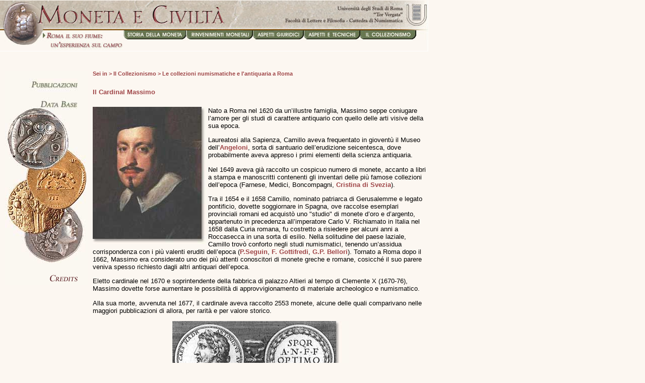

--- FILE ---
content_type: text/html
request_url: http://www.monetaecivilta.it/collezionismo/massimo.html
body_size: 21824
content:
<html>
<head>
<title>Moneta e Civilt�</title>
<!-- ImageReady Preload Script (pubblica.psd) -->
<SCRIPT TYPE="text/javascript">
<!--

function newImage(arg) {
	if (document.images) {
		rslt = new Image();
		rslt.src = arg;
		return rslt;
	}
}

function changeImages() {
	if (document.images && (preloadFlag == true)) {
		for (var i=0; i<changeImages.arguments.length; i+=2) {
			document[changeImages.arguments[i]].src = changeImages.arguments[i+1];
		}
	}
}

var preloadFlag = false;
function preloadImages() {
	if (document.images) {
		menu_laterale_01_over = newImage("../images/menu_laterale_01-over.jpg");
		menu_laterale_02_over = newImage("../images/menu_laterale_02-over.jpg");
		preloadFlag = true;
	}
}

// -->
</SCRIPT>
<!-- End Preload Script -->

<link rel="stylesheet" href="../stile.css" type="text/css">
<script language="JavaScript" src="../java.js"></script>
<meta http-equiv="Content-Type" content="text/html;">
<!-- Fireworks MX Dreamweaver MX target.  Created Wed Mar 30 17:15:38 GMT+0200 (ora legale Europa occ.) 2005-->
<script language="JavaScript">
<!--
function MM_findObj(n, d) { //v4.01
  var p,i,x;  if(!d) d=document; if((p=n.indexOf("?"))>0&&parent.frames.length) {
    d=parent.frames[n.substring(p+1)].document; n=n.substring(0,p);}
  if(!(x=d[n])&&d.all) x=d.all[n]; for (i=0;!x&&i<d.forms.length;i++) x=d.forms[i][n];
  for(i=0;!x&&d.layers&&i<d.layers.length;i++) x=MM_findObj(n,d.layers[i].document);
  if(!x && d.getElementById) x=d.getElementById(n); return x;
}
function MM_swapImage() { //v3.0
  var i,j=0,x,a=MM_swapImage.arguments; document.MM_sr=new Array; for(i=0;i<(a.length-2);i+=3)
   if ((x=MM_findObj(a[i]))!=null){document.MM_sr[j++]=x; if(!x.oSrc) x.oSrc=x.src; x.src=a[i+2];}
}
function MM_swapImgRestore() { //v3.0
  var i,x,a=document.MM_sr; for(i=0;a&&i<a.length&&(x=a[i])&&x.oSrc;i++) x.src=x.oSrc;
}

function MM_preloadImages() { //v3.0
 var d=document; if(d.images){ if(!d.MM_p) d.MM_p=new Array();
   var i,j=d.MM_p.length,a=MM_preloadImages.arguments; for(i=0; i<a.length; i++)
   if (a[i].indexOf("#")!=0){ d.MM_p[j]=new Image; d.MM_p[j++].src=a[i];}}
}

function mmLoadMenus() {
  if (window.mm_menu_0330163530_0) return;
  window.mm_menu_0330163530_0 = new Menu("root",180,18,"Verdana, Arial, Helvetica, sans-serif",9,"#000000","#fcf7f1","#dad1c5","#584c46","left","middle",3,0,1000,-100,18,true,true,true,0,false,false);
  mm_menu_0330163530_0.addMenuItem("Il&nbsp;Tevere&nbsp;divinit&agrave;&nbsp;fluviale","location='../tevere/divinita.html'");
  mm_menu_0330163530_0.addMenuItem("Le&nbsp;monete&nbsp;provenienti&nbsp;dal&nbsp;Tevere","location='../tevere/monete_tevere.html'");
  mm_menu_0330163530_0.addMenuItem("Pulitura&nbsp;e&nbsp;Restauro","location='../tevere/restauro.html'");
  mm_menu_0330163530_0.addMenuItem("Le&nbsp;indagini&nbsp;archeologiche","location='../tevere/indagini.html'");
   mm_menu_0330163530_0.hideOnMouseOut=true;
   mm_menu_0330163530_0.menuBorder=1;
   mm_menu_0330163530_0.menuLiteBgColor='#584c46';
   mm_menu_0330163530_0.menuBorderBgColor='#584c46';
   mm_menu_0330163530_0.bgColor='#584c46';
        window.mm_menu_0330170158_1_1_1_1 = new Menu("La&nbsp;moneta&nbsp;romana&nbsp;repubblicana",189,18,"Verdana, Arial, Helvetica, sans-serif",9,"#000000","#fcf7f1","#dad1c5","#584c46","left","middle",3,0,1000,-100,18,true,true,true,0,false,false);
        mm_menu_0330170158_1_1_1_1.addMenuItem("La&nbsp;monetazione&nbsp;romano&nbsp;campana","location='../storia/ro_camp.html'");
        mm_menu_0330170158_1_1_1_1.addMenuItem("L'asse&nbsp;librale","location='../storia/asse.html'");
        mm_menu_0330170158_1_1_1_1.addMenuItem("Il&nbsp;denario","location='../storia/denario.html'");
         mm_menu_0330170158_1_1_1_1.hideOnMouseOut=true;
         mm_menu_0330170158_1_1_1_1.menuBorder=1;
         mm_menu_0330170158_1_1_1_1.menuLiteBgColor='#584c46';
         mm_menu_0330170158_1_1_1_1.menuBorderBgColor='#584c46';
         mm_menu_0330170158_1_1_1_1.bgColor='#584c46';
        window.mm_menu_0330170158_1_1_1_2 = new Menu("La&nbsp;moneta&nbsp;romana&nbsp;imperiale",189,18,"Verdana, Arial, Helvetica, sans-serif",9,"#000000","#fcf7f1","#dad1c5","#584c46","left","middle",3,0,1000,-100,18,true,true,true,0,false,false);
        mm_menu_0330170158_1_1_1_2.addMenuItem("Ottaviano/Augusto&nbsp;e&nbsp;i&nbsp;Giulio-Claudi","location='../storia/augusto.html'");
        mm_menu_0330170158_1_1_1_2.addMenuItem("I&nbsp;Flavi","location='../storia/flavi.html'");
        mm_menu_0330170158_1_1_1_2.addMenuItem("Da&nbsp;Nerva&nbsp;a&nbsp;Marc'Aurelio","location='../storia/nerva.html'");
        mm_menu_0330170158_1_1_1_2.addMenuItem("I&nbsp;Severi&nbsp;e&nbsp;il&nbsp;III&nbsp;sec.","location='../storia/severi.html'");
        mm_menu_0330170158_1_1_1_2.addMenuItem("Da&nbsp;Diocleziano&nbsp;a&nbsp;Costantino","location='../storia/diocle.html'");
         mm_menu_0330170158_1_1_1_2.hideOnMouseOut=true;
         mm_menu_0330170158_1_1_1_2.menuBorder=1;
         mm_menu_0330170158_1_1_1_2.menuLiteBgColor='#584c46';
         mm_menu_0330170158_1_1_1_2.menuBorderBgColor='#584c46';
         mm_menu_0330170158_1_1_1_2.bgColor='#584c46';
      window.mm_menu_0330170158_1_1_1 = new Menu("La&nbsp;&nbsp;moneta&nbsp;romana",189,18,"Verdana, Arial, Helvetica, sans-serif",9,"#000000","#fcf7f1","#dad1c5","#584c46","left","middle",3,0,1000,-100,18,true,true,true,0,false,false);
      mm_menu_0330170158_1_1_1.addMenuItem(mm_menu_0330170158_1_1_1_1,"location='../storia/repubblicana.html'");
      mm_menu_0330170158_1_1_1.addMenuItem(mm_menu_0330170158_1_1_1_2);
       mm_menu_0330170158_1_1_1.hideOnMouseOut=true;
       mm_menu_0330170158_1_1_1.childMenuIcon="arrows.gif";
       mm_menu_0330170158_1_1_1.menuBorder=1;
       mm_menu_0330170158_1_1_1.menuLiteBgColor='#584c46';
       mm_menu_0330170158_1_1_1.menuBorderBgColor='#584c46';
       mm_menu_0330170158_1_1_1.bgColor='#584c46';
    window.mm_menu_0330170158_1_1 = new Menu("La&nbsp;moneta&nbsp;nel&nbsp;suo&nbsp;sviluppo&nbsp;storico",189,18,"Verdana, Arial, Helvetica, sans-serif",9,"#000000","#fcf7f1","#dad1c5","#584c46","left","middle",3,0,1000,-100,18,true,true,true,0,false,false);
    mm_menu_0330170158_1_1.addMenuItem("La&nbsp;moneta&nbsp;greca","location='../storia/greca.html'");
    mm_menu_0330170158_1_1.addMenuItem(mm_menu_0330170158_1_1_1);
    mm_menu_0330170158_1_1.addMenuItem("La&nbsp;moneta&nbsp;bizantina","location='../storia/bizantina.html'");
    mm_menu_0330170158_1_1.addMenuItem("La&nbsp;moneta&nbsp;medievale","location='../storia/medievale.html'");
    mm_menu_0330170158_1_1.addMenuItem("La&nbsp;moneta&nbsp;celtica","location='../storia/celtica.html'");
    mm_menu_0330170158_1_1.addMenuItem("La&nbsp;moneta&nbsp;cinese","location='../storia/cinese.html'");
     mm_menu_0330170158_1_1.hideOnMouseOut=true;
     mm_menu_0330170158_1_1.childMenuIcon="arrows.gif";
     mm_menu_0330170158_1_1.menuBorder=1;
     mm_menu_0330170158_1_1.menuLiteBgColor='#584c46';
     mm_menu_0330170158_1_1.menuBorderBgColor='#584c46';
     mm_menu_0330170158_1_1.bgColor='#584c46';
  window.mm_menu_0330170158_1 = new Menu("root",189,18,"Verdana, Arial, Helvetica, sans-serif",9,"#000000","#fcf7f1","#dad1c5","#584c46","left","middle",3,0,1000,-100,18,true,true,true,0,false,false);
  mm_menu_0330170158_1.addMenuItem("Origine&nbsp;dell'economia&nbsp;monetale","location='../storia/origine.html'");
  mm_menu_0330170158_1.addMenuItem(mm_menu_0330170158_1_1,"location='../storia/sviluppo.html'");
   mm_menu_0330170158_1.hideOnMouseOut=true;
   mm_menu_0330170158_1.childMenuIcon="arrows.gif";
   mm_menu_0330170158_1.menuBorder=1;
   mm_menu_0330170158_1.menuLiteBgColor='#584c46';
   mm_menu_0330170158_1.menuBorderBgColor='#584c46';
   mm_menu_0330170158_1.bgColor='#584c46';
  window.mm_menu_0330165245_2 = new Menu("root",180,18,"Verdana, Arial, Helvetica, sans-serif",9,"#000000","#fcf7f1","#dad1c5","#584c46","left","middle",3,0,1000,-100,18,true,true,true,0,false,false);
  mm_menu_0330165245_2.addMenuItem("Le&nbsp;acque&nbsp;protezione&nbsp;per&nbsp;le&nbsp;monete","location='../storia/acque.html'");
  mm_menu_0330165245_2.addMenuItem("L'esempio&nbsp;di&nbsp;Pompei","location='../storia/pompei.html'");
   mm_menu_0330165245_2.hideOnMouseOut=true;
   mm_menu_0330165245_2.menuBorder=1;
   mm_menu_0330165245_2.menuLiteBgColor='#584c46';
   mm_menu_0330165245_2.menuBorderBgColor='#584c46';
   mm_menu_0330165245_2.bgColor='#584c46';
    window.mm_menu_0330165436_3_1 = new Menu("Le&nbsp;Riforme&nbsp;monetarie&nbsp;romane",180,18,"Verdana, Arial, Helvetica, sans-serif",9,"#000000","#fcf7f1","#dad1c5","#584c46","left","middle",3,0,1000,-100,18,true,true,true,0,false,false);
    mm_menu_0330165436_3_1.addMenuItem("Riforma&nbsp;di&nbsp;Augusto","location='../storia/riforma_aug.html'");
    mm_menu_0330165436_3_1.addMenuItem("Riforma&nbsp;di&nbsp;Nerone","location='../storia/riforma_nero.html'");
    mm_menu_0330165436_3_1.addMenuItem("Riforma&nbsp;di&nbsp;Traiano","location='../storia/riforma_traiano.html'");
    mm_menu_0330165436_3_1.addMenuItem("Riforma&nbsp;di&nbsp;Caracalla&nbsp;e&nbsp;Aureliano","location='../storia/riforma_cara.html'");
    mm_menu_0330165436_3_1.addMenuItem("Riforma&nbsp;di&nbsp;Diocleziano","location='../storia/riforma_diocle.html'");
    mm_menu_0330165436_3_1.addMenuItem("Riforma&nbsp;di&nbsp;Costantino","location='../storia/riforma_costantino.html'");
     mm_menu_0330165436_3_1.hideOnMouseOut=true;
     mm_menu_0330165436_3_1.menuBorder=1;
     mm_menu_0330165436_3_1.menuLiteBgColor='#584c46';
     mm_menu_0330165436_3_1.menuBorderBgColor='#584c46';
     mm_menu_0330165436_3_1.bgColor='#584c46';
  window.mm_menu_0330165436_3 = new Menu("root",180,18,"Verdana, Arial, Helvetica, sans-serif",9,"#000000","#fcf7f1","#dad1c5","#584c46","left","middle",3,0,1000,-100,18,true,true,true,0,false,false);
  mm_menu_0330165436_3.addMenuItem("Le&nbsp;magistrature&nbsp;romane","location='../storia/magistratura.html'");
  mm_menu_0330165436_3.addMenuItem(mm_menu_0330165436_3_1);
   mm_menu_0330165436_3.hideOnMouseOut=true;
   mm_menu_0330165436_3.childMenuIcon="arrows.gif";
   mm_menu_0330165436_3.menuBorder=1;
   mm_menu_0330165436_3.menuLiteBgColor='#584c46';
   mm_menu_0330165436_3.menuBorderBgColor='#584c46';
   mm_menu_0330165436_3.bgColor='#584c46';
  window.mm_menu_0330165934_4 = new Menu("root",180,18,"Verdana, Arial, Helvetica, sans-serif",9,"#000000","#fcf7f1","#dad1c5","#584c46","left","middle",3,0,1000,-5,12,true,true,true,0,false,false);
  mm_menu_0330165934_4.addMenuItem("Elementi&nbsp;della&nbsp;Moneta","location='../aspetti/elementi.html'");
  mm_menu_0330165934_4.addMenuItem("Tecniche&nbsp;di&nbsp;Produzione","location='../aspetti/tecniche.html'");
  mm_menu_0330165934_4.addMenuItem("Metalli&nbsp;e&nbsp;Miniere","location='../aspetti/metalli.html'");
   mm_menu_0330165934_4.hideOnMouseOut=true;
   mm_menu_0330165934_4.menuBorder=1;
   mm_menu_0330165934_4.menuLiteBgColor='#584c46';
   mm_menu_0330165934_4.menuBorderBgColor='#584c46';
   mm_menu_0330165934_4.bgColor='#584c46';

  mm_menu_0330165934_4.writeMenus();
} // mmLoadMenus()

//-->
</script>
<script language="JavaScript1.2" src="mm_menu.js"></script>
<script type="text/javascript">

  var _gaq = _gaq || [];
  _gaq.push(['_setAccount', 'UA-28875286-1']);
  _gaq.push(['_trackPageview']);

  (function() {
    var ga = document.createElement('script'); ga.type = 'text/javascript'; ga.async = true;
    ga.src = ('https:' == document.location.protocol ? 'https://ssl' : 'http://www') + '.google-analytics.com/ga.js';
    var s = document.getElementsByTagName('script')[0]; s.parentNode.insertBefore(ga, s);
  })();

</script></head>
<body bgcolor="#ffffff" ONLOAD="preloadImages();" onLoad="MM_preloadImages('images/sopra_02-over.jpg','images/sopra_08-sopra_10_over.jpg','images/sopra_08-over.jpg','images/sopra_10-over.jpg','images/sopra_11-over.jpg','images/sopra_12-over.jpg');">
<script language="JavaScript1.2">mmLoadMenus();</script>
<table border="0" cellpadding="0" cellspacing="0" width="850">
<!-- fwtable fwsrc="barra_superiore.png" fwbase="barra.jpg" fwstyle="Dreamweaver" fwdocid = "742308039" fwnested="0" -->
  <tr>
   <td><img src="spacer.gif" width="83" height="1" border="0" alt=""></td>
   <td><img src="spacer.gif" width="163" height="1" border="0" alt=""></td>
   <td><img src="spacer.gif" width="122" height="1" border="0" alt=""></td>
   <td><img src="spacer.gif" width="81" height="1" border="0" alt=""></td>
   <td><img src="spacer.gif" width="52" height="1" border="0" alt=""></td>
   <td><img src="spacer.gif" width="61" height="1" border="0" alt=""></td>
   <td><img src="spacer.gif" width="40" height="1" border="0" alt=""></td>
   <td><img src="spacer.gif" width="112" height="1" border="0" alt=""></td>
   <td><img src="spacer.gif" width="136" height="1" border="0" alt=""></td>
   <td><img src="spacer.gif" width="1" height="1" border="0" alt=""></td>
  </tr>

  <tr>
    <td colspan="4"><a href="../index.html"><img name="barra_r1_c1" src="barra_r1_c1.jpg" width="449" height="50" border="0" alt=""></a></td>
   <td colspan="2"><img name="barra_r1_c5" src="barra_r1_c5.jpg" width="113" height="50" border="0" alt=""></td>
   <td colspan="3"><a href="http://www.uniroma2.it" target="_blank"><img name="barra_r1_c7" src="barra_r1_c7.jpg" width="288" height="50" border="0" alt=""></a></td>
   <td><img src="spacer.gif" width="1" height="50" border="0" alt=""></td>
  </tr>
  <tr>
   <td rowspan="2"><img name="barra_r2_c1" src="barra_r2_c1.jpg" width="83" height="50" border="0" alt=""></td>
   <td rowspan="2"><a href="#" onMouseOut="MM_startTimeout();" onMouseOver="MM_showMenu(window.mm_menu_0330163530_0,0,50,null,'barra_r2_c2');"><img name="barra_r2_c2" src="barra_r2_c2.jpg" width="163" height="50" border="0" alt=""></a></td>
   <td><a href="#" onMouseOut="MM_swapImgRestore();MM_startTimeout();" onMouseOver="MM_showMenu(window.mm_menu_0330170158_1,0,28,null,'barra_r2_c3');MM_swapImage('barra_r2_c3','','images/storia_hl.jpg',1);"><img name="barra_r2_c3" src="barra_r2_c3.jpg" width="122" height="28" border="0" alt=""></a></td>
   <td colspan="2"><a href="#" onMouseOut="MM_swapImgRestore();MM_startTimeout();" onMouseOver="MM_showMenu(window.mm_menu_0330165245_2,0,28,null,'barra_r2_c4');MM_swapImage('barra_r2_c4','','images/rinvenimenti.jpg',1);"><img name="barra_r2_c4" src="barra_r2_c4.jpg" width="133" height="28" border="0" alt=""></a></td>
   <td colspan="2"><a href="#" onMouseOut="MM_swapImgRestore();MM_startTimeout();" onMouseOver="MM_showMenu(window.mm_menu_0330165436_3,0,28,null,'barra_r2_c6');MM_swapImage('barra_r2_c6','','images/giuridici.jpg',1);"><img name="barra_r2_c6" src="barra_r2_c6.jpg" width="101" height="28" border="0" alt=""></a></td>
   <td><a href="#" onMouseOut="MM_swapImgRestore();MM_startTimeout();" onMouseOver="MM_showMenu(window.mm_menu_0330165934_4,0,28,null,'barra_r2_c8');MM_swapImage('barra_r2_c8','','images/tecniche.jpg',1);"><img name="barra_r2_c8" src="barra_r2_c8.jpg" width="112" height="28" border="0" alt=""></a></td>
   <td><a href="collezionismo.html" onMouseOut="MM_swapImgRestore();" onMouseOver="MM_swapImage('barra_r2_c9','','images/collezionismo.jpg',1);"><img name="barra_r2_c9" src="barra_r2_c9.jpg" width="136" height="28" border="0" alt=""></a></td>
   <td><img src="spacer.gif" width="1" height="28" border="0" alt=""></td>
  </tr>
  <tr>
   <td colspan="7"><img name="barra_r3_c3" src="barra_r3_c3.jpg" width="604" height="22" border="0" alt=""></td>
   <td><img src="spacer.gif" width="1" height="22" border="0" alt=""></td>
  </tr>
  <tr>
   <td colspan="9"><img name="barra_r4_c1" src="barra_r4_c1.jpg" width="850" height="1" border="0" alt=""></td>
   <td><img src="spacer.gif" width="1" height="1" border="0" alt=""></td>
  </tr>
</table>
<table border="0" cellpadding="5" cellspacing="0" width="850">
  <tr> 
    <td width="162" align="left" valign="top"> 

<p>&nbsp;</p>
    <table border="0" cellpadding="5" cellspacing="0" width="850">
      <tr> 
        <td width="158" rowspan="2" align="left" valign="top"> <TABLE WIDTH=164 BORDER=0 CELLPADDING=0 CELLSPACING=0>
            <TR> 
              <TD> <A HREF="../pubblicazioni.html"
				ONMOUSEOVER="changeImages('menu_laterale_01', 'images/menu_laterale_01-over.jpg'); return true;"
				ONMOUSEOUT="changeImages('menu_laterale_01', 'images/menu_laterale_01.jpg'); return true;"> 
                <IMG NAME="menu_laterale_01" SRC="images/menu_laterale_01.jpg" WIDTH=164 HEIGHT=46 BORDER=0 ALT=""></A></TD>
            </TR>
            <TR> 
              <TD> <A HREF="http://www.gentle.it/cgi-bin/clasmon/monete.cgi" target="_blank"
				ONMOUSEOVER="changeImages('menu_laterale_02', 'images/menu_laterale_02-over.jpg'); return true;"
				ONMOUSEOUT="changeImages('menu_laterale_02', 'images/menu_laterale_02.jpg'); return true;"> 
                <IMG NAME="menu_laterale_02" SRC="images/menu_laterale_02.jpg" WIDTH=164 HEIGHT=42 BORDER=0 ALT=""></A></TD>
            </TR>
            <TR> 
              <TD> <IMG SRC="images/menu_laterale_03.jpg" WIDTH=164 HEIGHT=294 ALT=""></TD>
        </TR>
        <TR>
          <TD><a href="http://www.monetaecivilta.it/credits.html" onMouseOut="MM_swapImgRestore()" onMouseOver="MM_swapImage('Image36','','../images/credits-over.gif',1)"><img src="../images/credits.gif" name="Image36" width="164" height="44" border="0"></a></TD>
            </TR>
          </TABLE>
          <p>&nbsp;</td>
        <td width="692" align="left" valign="top"> <h4><a name="sali"></a>Sei 
            in &gt; Il Collezionismo &gt; <a
    href="collezionismo.html">Le collezioni numismatiche e l'antiquaria a Roma</a></h4>
          <h5>Il Cardinal Massimo</h5>
          <p><img src="../images/massimo.jpg" alt="Ritratto di Camillo Massimo di Diego Vel�zquez della National Gallery (Londra)" align="left" WIDTH="226" HEIGHT="272">Nato 
            a Roma nel 1620 da un&#146;illustre famiglia, Massimo seppe coniugare 
            l&#146;amore per gli studi di carattere antiquario con quello delle 
            arti visive della sua epoca. </p>
          <p>Laureatosi alla Sapienza, Camillo aveva frequentato in giovent� il 
            Museo dell&#146;<a href="javascript:popImage('pop_angeloni.html','400','330')">Angeloni</a>, 
            sorta di santuario dell&#146;erudizione seicentesca, dove probabilmente 
            aveva appreso i primi elementi della scienza antiquaria. </p>
          <p>Nel 1649 aveva gi� raccolto un cospicuo numero di monete, accanto 
            a libri a stampa e manoscritti contenenti gli inventari delle pi� 
            famose collezioni dell&#146;epoca (Farnese, Medici, Boncompagni, <a href="cristina.html">Cristina 
            di Svezia</a>). </p>
          <p>Tra il 1654 e il 1658 Camillo, nominato patriarca di Gerusalemme 
            e legato pontificio, dovette soggiornare in Spagna, ove raccolse esemplari 
            provinciali romani ed acquist� uno &quot;studio&quot; di monete d&#146;oro 
            e d&#146;argento, appartenuto in precedenza all&#146;imperatore Carlo 
            V. Richiamato in Italia nel 1658 dalla Curia romana, fu costretto 
            a risiedere per alcuni anni a Roccasecca in una sorta di esilio. Nella 
            solitudine del paese laziale, Camillo trov� conforto negli studi numismatici, 
            tenendo un&#146;assidua corrispondenza con i pi� valenti eruditi dell&#146;epoca 
            (<a href="javascript:popImage('pop_seguin.html','500','300')">P.Seguin</a>, 
            <a href="gottifredi.html">F. Gottifredi</a>, <a href="bellori.html">G.P. 
            Bellori</a>). Tornato a Roma dopo il 1662, Massimo era considerato 
            uno dei pi� attenti conoscitori di monete greche e romane, cosicch� 
            il suo parere veniva spesso richiesto dagli altri antiquari dell&#146;epoca. 
          </p>
          <p>Eletto cardinale nel 1670 e soprintendente della fabbrica di palazzo 
            Altieri al tempo di Clemente X (1670-76), Massimo dovette forse aumentare 
            le possibilit� di approvvigionamento di materiale archeologico e numismatico. 
          </p>
          <p>Alla sua morte, avvenuta nel 1677, il cardinale aveva raccolto 2553 
            monete, alcune delle quali comparivano nelle maggiori pubblicazioni 
            di allora, per rarit� e per valore storico. </p>
          <p align="center"><img src="../images/massimo2.jpg" alt="massimo2.jpg (14310 byte)" WIDTH="350" HEIGHT="158"></p>
          <p align="center"><font size="1"><strong>Incisione riproducente un bronzo 
            di Antonino Pio tratta da un volume di Bellori <br>
            del 1676 riguardante monete della Collezione Massimo </strong></font></p></td>
      </tr>
      <tr> 
        <td align="left" valign="top"><table BORDER="0" align="center" CELLPADDING="0" CELLSPACING="0">
            <tr> 
              <td><a HREF="javascript:history.back()" ONMOUSEOVER="changeImages('salitorna_01', '../images/salitorna_01-over.jpg'); return true;" ONMOUSEOUT="changeImages('salitorna_01', '../images/salitorna_01.jpg'); return true;"><img NAME="salitorna_01" SRC="../images/salitorna_01.jpg" BORDER="0" ALT WIDTH="59" HEIGHT="35"></a></td>
              <td><img SRC="../images/salitorna_02.jpg" ALT WIDTH="550" HEIGHT="35"></td>
              <td><a href="#sali"><img NAME="salitorna_03" SRC="../images/salitorna_03.jpg" BORDER="0" ALT WIDTH="40" HEIGHT="35"></a></td>
            </tr>
          </table></td>
      </tr>
    </table>
    <p>&nbsp;</p>

</html>


--- FILE ---
content_type: text/css
request_url: http://www.monetaecivilta.it/stile.css
body_size: 1988
content:

body {
background: #FCF7F1;
margin-top: 0px;
margin-left: 0px;
MARGINWIDTH: 0px;
MARGINHEIGHT: 0px;
font-family: Verdana, Arial, Helvetica, sans-serif;
font-size: 10pt;
font-style: normal;
line-height: normal;
scrollbar-face-color:#726660;
scrollbar-highlight-color:#FCF8F0;
scrollbar-3dlight-color:#534741;
scrollbar-darkshadow-color:#534741;
scrollbar-shadow-color:#534741;
scrollbar-arrow-color:#FCF8F0;
scrollbar-track-color:#FCF8F0;
}


}

a:hover {
font-family: Verdana, Arial, Helvetica, sans-serif;
font-weight: bold;
color:#9F4547;
text-decoration: underline
}

a:visited {
font-family: Verdana, Arial, Helvetica, sans-serif;
font-weight: bold;
color:#9F4547
}

a {
font-family: Verdana, Arial, Helvetica, sans-serif;
font-weight: bold;
color:#9F4547;
text-decoration: none
}



table {
font-family: Verdana, Arial, Helvetica, sans-serif;
font-size: 10pt;
font-style: normal;
font-weight: normal;
font-variant: normal
}

h4 {
font-family: Verdana, Arial, Helvetica, sans-serif;
font-size: 8pt;
font-style: normal;
font-weight: bold;
font-variant: normal;
color:#9F4547
}

h5 {
font-family: Verdana, Arial, Helvetica, sans-serif;
font-size: 10pt;
font-style: normal;
font-weight: bold;
font-variant: normal;
color:#9F4547
}


hr {
width: 570px;
color: #9F4547;
align: center
}

ul {
font-family: Verdana, Arial, Helvetica, sans-serif;
font-size: 10pt;
font-style: normal;
font-weight: normal;
font-variant: normal;
}

ol {
font-family: Verdana, Arial, Helvetica, sans-serif;
font-size: 10pt;
font-style: normal;
font-weight: normal;
font-variant: normal
}



.chiudi {
font-family: Verdana;
font-size: 10pt;
font-style: normal;
line-height: normal;
font-weight: bold;
color: #800000;
text-decoration: none
}

.stampa {
font-family: Verdana;
font-size: 10pt;
font-style: normal;
line-height: normal;
font-weight: bold;
color: #800000;
text-decoration: none
}





--- FILE ---
content_type: application/javascript
request_url: http://www.monetaecivilta.it/java.js
body_size: 2255
content:
function movepic ( img_name, img_src ) {
  document [ img_name ] . src = "images/" + img_src;
}

function pop ( htmlPage ) {
  searchWin = window . open ( htmlPage, 'pop', 'scrollbars=yes,resizable=no,width=410,height=220,status=no,location=no,toolbar=no' );
}

function pop1 ( htmlPage ) {
  searchWin = window . open ( htmlPage, 'pop', 'scrollbars=yes,resizable=no,width=550,height=400,status=no,location=no,toolbar=no' );
}

function pop2 ( htmlPage ) {
  searchWin = window . open ( htmlPage, 'pop', 'scrollbars=yes,resizable=no,width=550,height=310,status=no,location=no,toolbar=no' );
}

function pop3 ( htmlPage ) {
  searchWin = window . open ( htmlPage, 'pop', 'scrollbars=yes,resizable=no,width=380,height=280,status=no,location=no,toolbar=no' );
}

function popImage ( htmlPage, winWidth, winHeight ) {
  if ( winWidth == null ) winWidth = 600;
  if ( winHeight == null ) winHeight = 350;		
  if ( navigator . appVersion . charAt ( 0 ) >= "4" && navigator . userAgent . indexOf ( "MSIE" ) == -1 ) 
     {
       x = window . outerWidth - winWidth;
       oldWin = window . open ( htmlPage, 'popImageWindow', 'dependent=0,status=0,resizable=0,toolbar=0,scrollbars=0,menubar=0,outerWidth='
                                 + winWidth + ',outerHeight=' + winHeight + ',screenX=' + x +',screenY=15' );
       if ( oldWin . name == 'popImageWindow' )
          {
            oldWin . close ( );
            oldWin = window . open ( htmlPage, 'popImageWindow', 'dependent=0,status=0,resizable=0,toolbar=0,scrollbars=0,menubar=0,outerWidth='
                                     + winWidth + ',outerHeight=' + winHeight + ',screenX=' + x +',screenY=15' );
          }
     } 
  else
     {
       oldWin = window . open ( htmlPage, 'popImageWindow', 'status=0,resizable=0,toolbar=0,scrollbars=0,menubar=0,width='
                                 + winWidth + ',height=' + winHeight );
       if ( oldWin . name == 'popImageWindow' )
          {
            oldWin . close ( );
            oldWin = window . open ( htmlPage, 'popImageWindow', 'status=0,resizable=0,toolbar=0,scrollbars=0,menubar=0,width='
                                     + winWidth + ',height=' + winHeight );
          }
     }
}

